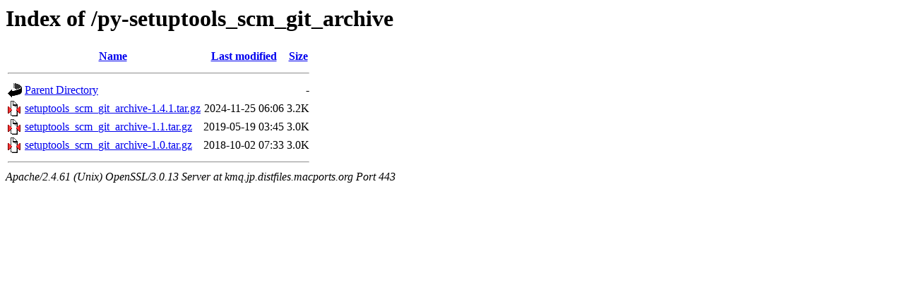

--- FILE ---
content_type: text/html;charset=UTF-8
request_url: https://kmq.jp.distfiles.macports.org/py-setuptools_scm_git_archive/?C=M;O=D
body_size: 1667
content:
<!DOCTYPE HTML PUBLIC "-//W3C//DTD HTML 3.2 Final//EN">
<html>
 <head>
  <title>Index of /py-setuptools_scm_git_archive</title>
 </head>
 <body>
<h1>Index of /py-setuptools_scm_git_archive</h1>
  <table>
   <tr><th valign="top"><img src="/icons/blank.gif" alt="[ICO]"></th><th><a href="?C=N;O=A">Name</a></th><th><a href="?C=M;O=A">Last modified</a></th><th><a href="?C=S;O=A">Size</a></th></tr>
   <tr><th colspan="4"><hr></th></tr>
<tr><td valign="top"><a href="/"><img src="/icons/back.gif" alt="[PARENTDIR]"></a></td><td><a href="/">Parent Directory</a></td><td>&nbsp;</td><td align="right">  - </td></tr>
<tr><td valign="top"><a href="setuptools_scm_git_archive-1.4.1.tar.gz"><img src="/icons/compressed.gif" alt="[   ]"></a></td><td><a href="setuptools_scm_git_archive-1.4.1.tar.gz">setuptools_scm_git_archive-1.4.1.tar.gz</a></td><td align="right">2024-11-25 06:06  </td><td align="right">3.2K</td></tr>
<tr><td valign="top"><a href="setuptools_scm_git_archive-1.1.tar.gz"><img src="/icons/compressed.gif" alt="[   ]"></a></td><td><a href="setuptools_scm_git_archive-1.1.tar.gz">setuptools_scm_git_archive-1.1.tar.gz</a></td><td align="right">2019-05-19 03:45  </td><td align="right">3.0K</td></tr>
<tr><td valign="top"><a href="setuptools_scm_git_archive-1.0.tar.gz"><img src="/icons/compressed.gif" alt="[   ]"></a></td><td><a href="setuptools_scm_git_archive-1.0.tar.gz">setuptools_scm_git_archive-1.0.tar.gz</a></td><td align="right">2018-10-02 07:33  </td><td align="right">3.0K</td></tr>
   <tr><th colspan="4"><hr></th></tr>
</table>
<address>Apache/2.4.61 (Unix) OpenSSL/3.0.13 Server at kmq.jp.distfiles.macports.org Port 443</address>
</body></html>
